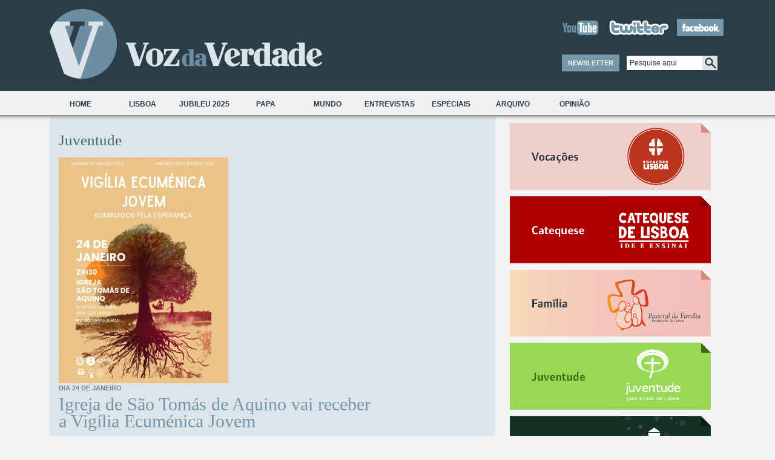

--- FILE ---
content_type: text/html; charset=ISO-8859-1
request_url: https://vozdaverdade.patriarcado-lisboa.pt/site/index.php?cont_=100&tem=89&pr=42&pr=49&pr=28&pr=49&pr=14&pr=84&pr=0
body_size: 39301
content:
        





<!DOCTYPE html PUBLIC "-//W3C//DTD XHTML 1.0 Transitional//EN" "http://www.w3.org/TR/xhtml1/DTD/xhtml1-transitional.dtd">
<html xmlns="http://www.w3.org/1999/xhtml">
<head>

<!-- Google Tag Manager -->
<script>(function(w,d,s,l,i){w[l]=w[l]||[];w[l].push({'gtm.start':
new Date().getTime(),event:'gtm.js'});var f=d.getElementsByTagName(s)[0],
j=d.createElement(s),dl=l!='dataLayer'?'&l='+l:'';j.async=true;j.src=
'https://www.googletagmanager.com/gtm.js?id='+i+dl;f.parentNode.insertBefore(j,f);
})(window,document,'script','dataLayer','GTM-T7WF8SDX');</script>
<!-- End Google Tag Manager -->

<meta name="viewport" content="width=device-width, initial-scale=1">
<meta http-equiv="Content-Type" content="text/html; charset=utf-8" />
<meta name="description" content="" />
<meta name="keywords" content="" />
<meta http-equiv="content-type" content="text/html;charset=UTF-8" />
<link href="https://cdn.jsdelivr.net/npm/bootstrap@5.1.3/dist/css/bootstrap.min.css" rel="stylesheet" integrity="sha384-1BmE4kWBq78iYhFldvKuhfTAU6auU8tT94WrHftjDbrCEXSU1oBoqyl2QvZ6jIW3" crossorigin="anonymous">
<link rel="stylesheet" type="text/css" href="css/style_v2.css?v=1" />
<!-- no <head> -->
<link rel="stylesheet" href="css/print.css" media="print">

<link rel='SHORTCUT ICON' type='image/x-icon' href='favicon.ico'>

<title>Jornal Voz da Verdade</title>


<script type="text/javascript" src="js/functions.js"></script>
<script type="text/javascript" src="js/jquery.js"></script>







</head>

<!-- IE7 FIX -->
<!--[if IE 7]><style>.search_btn{margin-top:1px;}</style><![endif]-->

<body>
<!-- Google Tag Manager (noscript) -->
<noscript><iframe src="https://www.googletagmanager.com/ns.html?id=GTM-T7WF8SDX"
height="0" width="0" style="display:none;visibility:hidden"></iframe></noscript>
<!-- End Google Tag Manager (noscript) -->


 


















<!--<script language="javascript" type="text/javascript" src="javascript/layerFunctions.js"></script>
<script language="javascript" type="text/javascript" src="javascript/popup.txt"></script>
<script language="javascript" type="text/javascript" src="javascript/utility.txt"></script>-->

<script language=javascript><!--

	function toggleSearch(el) {
		vis = (getVis(el)) ? "off" : "on" ;
		setVis(el, vis);
		
	}

	
// --></script>


		
			
						
								







	<!--<div id="main_wrapper">-->
    <div class="container">
        
    	<!-- Top Background Bar -->
    	<div id="top_bar1"></div>
        <div id="top_bar2"></div>
    	
        <!-- Header -->
       
        <img src="../mobile/css/header_logo2.png" class="d-block d-sm-none" />
        <div id="header" class="d-none d-md-block">
        <!-- 448 x 63 px -->
        	<div id="logo"><a href="index.php"><img src="images/layout/logo.png" /></a></div>
        	<div id="header_info">
            	<!-- Social Network Icons -->
            	<div id="social_network">
                	<a href="https://www.youtube.com/jornalvozdaverdade" target="_blank"><img src="images/layout/youtube_icon.png" title="Youtube" alt="Youtube"/></a>
                    <a href="http://twitter.com/vozverdade" target="_blank"><img src="images/layout/twitter_icon.png" title="Twitter" alt="Twitter"/></a>
                    <a href="http://www.facebook.com/VozdaVerdade" target="_blank"><img src="images/layout/facebook_icon.png" title="Facebook" alt="Facebook"/></a>
                </div>
                <div id="header_bottom">
                	<table>
                    <tr>
                    <td>
                    	<!-- Newsletter Button-->
                    	<div id="newsletter_button" onclick="javascript:show('newsletter_subs')">NEWSLETTER</div>
                    </td>
                    <td>
                    	<!-- Search Form -->
                       <form id="form_pesquisa" method="post" action="index.php?cont_=104&lang=pt">
                        <input type="text" name="dado_auxiliar" id="dado_auxiliar"  value="Pesquise aqui" onfocus="this.value=''" class="search_field"/><input type="image" src="images/layout/search_btn.png" class="search_btn"/>
                        </form>
                    </td>
                    </tr>
                    <tr>
                    <td>
                    	<!-- Newsletter Subscribe -->
                    	<div id="newsletter_subs" style="display:none;">
                        	<form action="newsletter2.php?lang=pt" method="post" id="form_mail" >
                            <table>
                            <tr><td>Nome</td><td><input type="text" class="newsletter_field" name="nome"/></td></tr>
                            <tr><td>Email</td><td><input type="text" class="newsletter_field" name="email"/></td></tr>
                            <tr><td></td><td align="right"><input type="submit" class="button1" value="Enviar"/></td></tr>
                            </table>
                             <input type="hidden" name="cont_" value="33">
  <input type="hidden" name="tem" value="4">
  <input type="hidden" name="lang" value="pt">
  <input type="hidden" name="codigo_email" value="0">
                            </form>
                        </div>
                    </td>
                    </tr>
                    </table>
                </div>
            </div>
        </div>
        
        <!-- Menu Background -->
        <div id="menu_bar"></div>
        <div id="menu_shadow"></div>
        
        <!-- Menu -->
        <div id="menu">
            <ul id="main_menu">
                
               
    <li class="menu_item">
      
    <a href="index.php?cont_=400&tem=45"
    >Home        </a>
  </li>

    <li class="menu_item">
      
    <a href="index.php?cont_=100&tem=1"
    >Lisboa        </a>
  </li>

    <li class="menu_item">
      
    <a href="index.php?cont_=100&tem=111"
    >Jubileu 2025        </a>
  </li>

    <li class="menu_item">
      
    <a href="index.php?cont_=100&tem=58"
    >Papa        </a>
  </li>

    <li class="menu_item">
      
    <a href="index.php?cont_=100&tem=3"
    >Mundo        </a>
  </li>

    <li class="menu_item">
      
    <a href="index.php?cont_=100&tem=54"
    >Entrevistas        </a>
  </li>

    <li class="menu_item">
      
    <a href="index.php?cont_=703&tem=92"
    >Especiais        </a>
             
 <ul class="submenu">
       <li>
    
    <a href="index.php?cont_=100&tem=2"
    class="submenu_link" >Especiais        </a>
  </li>

       <li>
    
    <a href="index.php?cont_=100&tem=101"
    class="submenu_link" >JMJ Lisboa 2023        </a>
  </li>

       <li>
    
    <a href="index.php?cont_=100&tem=105"
    class="submenu_link" >Por uma Igreja sinodal        </a>
  </li>

       <li>
    
    <a href="index.php?cont_=100&tem=87"
    class="submenu_link" >Vocações        </a>
  </li>

       <li>
    
    <a href="index.php?cont_=100&tem=104"
    class="submenu_link" >Catequese        </a>
  </li>

       <li>
    
    <a href="index.php?cont_=100&tem=88"
    class="submenu_link" >Família        </a>
  </li>

       <li>
    
    <a href="index.php?cont_=100&tem=89"
    class="submenu_link" >Juventude        </a>
  </li>

       <li>
    
    <a href="index.php?cont_=100&tem=106"
    class="submenu_link" >CNE Região de Lisboa        </a>
  </li>

       <li>
    
    <a href="index.php?cont_=100&tem=98"
    class="submenu_link" >Cáritas de Lisboa        </a>
  </li>

       <li>
    
    <a href="index.php?cont_=100&tem=110"
    class="submenu_link" >Federação Solicitude        </a>
  </li>

       <li>
    
    <a href="index.php?cont_=100&tem=90"
    class="submenu_link" >Doutrina social        </a>
  </li>

       <li>
    
    <a href="index.php?cont_=100&tem=108"
    class="submenu_link" >Cultura        </a>
  </li>

       <li>
    
    <a href="index.php?cont_=100&tem=109"
    class="submenu_link" >Brotéria        </a>
  </li>

       <li>
    
    <a href="index.php?cont_=100&tem=107"
    class="submenu_link" >Pela sua Saúde        </a>
  </li>
 </ul></li>

    <li class="menu_item">
      
    <a href="index.php?cont_=703&tem=99"
    >Arquivo        </a>
             
 <ul class="submenu">
       <li>
    
    <a href="index.php?cont_=100&tem=59"
    class="submenu_link" >Domingo        </a>
  </li>

       <li>
    
    <a href="index.php?cont_=100&tem=82"
    class="submenu_link" >Editorial        </a>
  </li>

       <li>
    
    <a href="index.php?cont_=100&tem=64"
    class="submenu_link" >Missão        </a>
  </li>

       <li>
    
    <a href="index.php?cont_=100&tem=102"
    class="submenu_link" >3 DICAS        </a>
  </li>

       <li>
    
    <a href="index.php?cont_=100&tem=100"
    class="submenu_link" >Liturgia        </a>
  </li>

       <li>
    
    <a href="index.php?cont_=101&tem=77"
    class="submenu_link" >Na Tua Palavra        </a>
  </li>

       <li>
    
    <a href="index.php?cont_=100&tem=97"
    class="submenu_link" >Bible Challenge        </a>
  </li>

       <li>
    
    <a href="index.php?cont_=100&tem=94"
    class="submenu_link" >Sínodo 2016        </a>
  </li>

       <li>
    
    <a href="index.php?cont_=100&tem=93"
    class="submenu_link" >Migrações        </a>
  </li>

       <li>
    
    <a href="index.php?cont_=100&tem=95"
    class="submenu_link" >Saúde e Espiritualidade        </a>
  </li>

       <li>
    
    <a href="index.php?cont_=100&tem=96"
    class="submenu_link" >Vida Consagrada        </a>
  </li>

       <li>
    
    <a href="index.php?cont_=100&tem=91"
    class="submenu_link" >‘Evangelii Gaudium’        </a>
  </li>

       <li>
    
    <a href="index.php?cont_=100&tem=72"
    class="submenu_link" >Igreja em movimento        </a>
  </li>

       <li>
    
    <a href="index.php?cont_=100&tem=86"
    class="submenu_link" >Visto do Rio        </a>
  </li>

       <li>
    
    <a href="index.php?cont_=100&tem=81"
    class="submenu_link" >Ano da Fé        </a>
  </li>

       <li>
    
    <a href="index.php?cont_=100&tem=80"
    class="submenu_link" >80 anos do jornal Voz da Verdade        </a>
  </li>

       <li>
    
    <a href="index.php?cont_=100&tem=78"
    class="submenu_link" >Beatificação de Madre Clara        </a>
  </li>

       <li>
    
    <a href="index.php?cont_=100&tem=69"
    class="submenu_link" >Uma semana com... um padre        </a>
  </li>
 </ul></li>

    <li class="menu_item">
      
    <a href="index.php?cont_=703&tem=84"
    >Opinião        </a>
             
 <ul class="submenu">
       <li>
    
    <a href="index.php?cont_=101&tem=56"
    class="submenu_link" >Artigos        </a>
  </li>
 </ul></li>
            	
            </ul>
        </div>
        
        <div class="clear"></div>	<!-- Left Column -->
  <!--  <div class="left">-->
    
    <div class="row">
    <div class="leftS col-12 col-md-8">
       <script language=javascript><!-- -->
 	function confirma_apagar($url){
	//alert($url);
		if (!window.confirm("Confirma a remoção?")) return;
		//document.href=$url;
		document.location=$url;

	}
	</script>

	<link media="screen" rel="stylesheet" href="colorbox/example1/colorbox.css" />
	<script src="https://ajax.googleapis.com/ajax/libs/jquery/1.6.3/jquery.min.js"></script>
	<script src="colorbox/colorbox/jquery.colorbox.js"></script>
	<script>
		$(document).ready(function(){
			//Examples of how to assign the ColorBox event to elements
			$(".group1").colorbox({rel:'group1'});
			$(".group2").colorbox({rel:'group2', transition:"fade"});
			$(".group3").colorbox({rel:'group3', transition:"none", width:"75%", height:"75%"});
			$(".group4").colorbox({rel:'group4', slideshow:true});
			$(".ajax").colorbox();
			$(".youtube").colorbox({iframe:true, innerWidth:425, innerHeight:344});
			$(".iframe").colorbox({iframe:true, width:650, height:580});
			$(".inline").colorbox({inline:true, width:"50%"});
			$(".callbacks").colorbox({
				onOpen:function(){ alert('onOpen: colorbox is about to open'); },
				onLoad:function(){ alert('onLoad: colorbox has started to load the targeted content'); },
				onComplete:function(){ alert('onComplete: colorbox has displayed the loaded content'); },
				onCleanup:function(){ alert('onCleanup: colorbox has begun the close process'); },
				onClosed:function(){ alert('onClosed: colorbox has completely closed'); }
			});
			
			//Example of preserving a JavaScript event for inline calls.
			$("#click").click(function(){ 
				$('#click').css({"background-color":"#f00", "color":"#fff", "cursor":"inherit"}).text("Open this window again and this message will still be here.");
				return false;
			});
		});
	</script>


<div class="column_left2">
 <!-- NEWS LIST -->  

 
	
		      
     <!-- TOP NEWS ITEM-->
            <div class="news_item" id="top_news_item">
                <div class="page_title">Juventude</div>
                                <div class="news_item_picture"><a href="index.php?id=12621&cont_=ver2"><img src="../fotos/2026/thumb/280_26011350571338.jpg" class="news_item_img"/></a></div>
                <div class="news_item_content">
                    <div class="subtitle1">Dia 24 de janeiro</div>
                    <a href="index.php?id=12621&cont_=ver2" class="title4">Igreja de São Tomás de Aquino vai receber a Vigília Ecuménica Jovem</a>
                                                            <div class="text1">&lsquo;Iluminados pela Esperança&rsquo; é o tema da Vigília Ecuménica Jovem 2026, que vai decorrer na noite do próximo dia 24 de janeiro, sábado, na Igreja de São Tomás de Aquino, em Lisboa, a partir das 21h30. Antes, no dia 20 de janeiro, vai ser apresentada a &lsquo;Carta Ecuménica 2025&rsquo;.</div>
                    <a href="index.php?id=12621&cont_=ver2" class="more_link">ver [+]</a>
                                    </div>
                <div class="clear"></div>
            </div>
   
    
 <!--NEWS ITEM -->
            <div class="news_item">
            	                <div class="news_item_picture">
                    <a href="index.php?id=12618&cont_=ver2"><img src="../fotos/2026/thumb/280_900_26010978248254.jpg" class="news_item_img"/></a>
                </div>
                                <div class="news_item_content">
                    <div class="subtitle1">Encontro</div>
					
                    <a href="index.php?id=12618&cont_=ver2" class="title2">Conclusões dos Círculos Geração Rise Up vão ser apresentados na Portela</a>					                    
                    <div class="text1">
&lsquo;O que dizem os jovens sobre a Igreja e o caminho que nela percorrem?&rsquo; é o tema da sessão de apresentação das conclusões dos Círculos Geração Rise Up, os encontros sinodais dirigidos a jovens de toda a diocese que decorreram no passado mês de outubro.</div>
                    <a href="index.php?id=12618&cont_=ver2" class="more_link">ver [+]</a>
                                    </div>
                <div class="clear"></div>
            </div>
    
     
    
 <!--NEWS ITEM -->
            <div class="news_item">
            	                <div class="news_item_picture">
                    <a href="index.php?id=12588&cont_=ver2"><img src="../fotos/2025/thumb/280_900_25120339799318.jpg" class="news_item_img"/></a>
                </div>
                                <div class="news_item_content">
                    <div class="subtitle1">Sobre Cristologia</div>
					
                    <a href="index.php?id=12588&cont_=ver2" class="title2">‘Teologia para Jovens’ regressa para dois encontros online</a>					                    
                    <div class="text1">O Padre Miguel Vasconcelos, capelão da Universidade Católica e diretor da Pastoral Universitária de Lisboa, é o convidado dos dois próximos encontros online da &lsquo;Teologia para Jovens&rsquo; sobre Cristologia.
As duas sessões, com o tema &lsquo;Jesus:...</div>
                    <a href="index.php?id=12588&cont_=ver2" class="more_link">ver [+]</a>
                                    </div>
                <div class="clear"></div>
            </div>
    
     
    
 <!--NEWS ITEM -->
            <div class="news_item">
            	                <div class="news_item_picture">
                    <a href="index.php?id=12569&cont_=ver2"><img src="../fotos/2025/thumb/280_25112464531657.jpg" class="news_item_img"/></a>
                </div>
                                <div class="news_item_content">
                    <div class="subtitle1">Jornada Diocesana da Juventude 2025</div>
					
                    <a href="index.php?id=12569&cont_=ver2" class="title2">“Realeza de Jesus é conquistar-nos não com a força, mas com o amor”</a>					                    
                    <div class="text1">
Mais de 2800 jovens participaram na Jornada Diocesana da Juventude 2025, que percorreu as ruas do centro da cidade de Lisboa, durante este Domingo, 23 de novembro, e escutaram o Patriarca D. Rui Valério referir &ldquo;o grande desígnio&rdquo; de Jesus...</div>
                    <a href="index.php?id=12569&cont_=ver2" class="more_link">ver [+]</a>
                                            <img src="images/layout/video_icon.png" class="media_icon" title="video" alt="video"/>
                                        </div>
                <div class="clear"></div>
            </div>
    
     
    
 <!--NEWS ITEM -->
            <div class="news_item">
            	                <div class="news_item_picture">
                    <a href="index.php?id=12491&cont_=ver2"><img src="../fotos/2025/thumb/280_900_25091666342633.jpg" class="news_item_img"/></a>
                </div>
                                <div class="news_item_content">
                    <div class="subtitle1">Encontros sinodais para jovens, em outubro</div>
					
                    <a href="index.php?id=12491&cont_=ver2" class="title2">Patriarcado promove os ‘Círculos Geração Rise Up’</a>					                    
                    <div class="text1">
O Patriarcado de Lisboa vai dinamizar, no próximo mês de outubro, os &lsquo;Círculos Geração Rise Up&rsquo;, encontros sinodais dirigidos a jovens de toda a diocese. A iniciativa, que surge no seguimento do caminho sinodal proposto à Igreja, pretende...</div>
                    <a href="index.php?id=12491&cont_=ver2" class="more_link">ver [+]</a>
                                    </div>
                <div class="clear"></div>
            </div>
    
     
    
 <!--NEWS ITEM -->
            <div class="news_item">
            	                <div class="news_item_picture">
                    <a href="index.php?id=12485&cont_=ver2"><img src="../fotos/2025/thumb/280_900_25090954671580.jpg" class="news_item_img"/></a>
                </div>
                                <div class="news_item_content">
                    <div class="subtitle1">Dia 27 de setembro</div>
					
                    <a href="index.php?id=12485&cont_=ver2" class="title2">Serviço da Juventude promove formação ‘O que pode ser um grupo de jovens?’</a>					                    
                    <div class="text1">
O Serviço da Juventude do Patriarcado de Lisboa está a organizar a formação &lsquo;O que pode ser um grupo de jovens?&rsquo;, que vai decorrer no próximo dia 27 de setembro, sábado, das 9h30 às 18h00, no Seminário dos Olivais.
Este encontro, segundo...</div>
                    <a href="index.php?id=12485&cont_=ver2" class="more_link">ver [+]</a>
                                    </div>
                <div class="clear"></div>
            </div>
    
     
    
 <!--NEWS ITEM -->
            <div class="news_item">
            	                <div class="news_item_picture">
                    <a href="index.php?id=12422&cont_=ver2"><img src="../fotos/2025/thumb/280_25061343431946.jpg" class="news_item_img"/></a>
                </div>
                                <div class="news_item_content">
                    <div class="subtitle1">Escola de Acompanhadores</div>
					
                    <a href="index.php?id=12422&cont_=ver2" class="title2">Patriarcado vai continuar a formar pessoas especializadas no acompanhamento dos jovens</a>					                    
                    <div class="text1">
A Escola de Acompanhadores do Patriarcado de Lisboa, que pretende formar pessoas especializadas no acompanhamento dos jovens, abriu as inscrições para um novo ciclo formativo de dois anos, que vai iniciar no próximo ano pastoral 2025-2026.
Promovida...</div>
                    <a href="index.php?id=12422&cont_=ver2" class="more_link">ver [+]</a>
                                    </div>
                <div class="clear"></div>
            </div>
    
     
    
 <!--NEWS ITEM -->
            <div class="news_item">
            	                <div class="news_item_picture">
                    <a href="index.php?id=12244&cont_=ver2"><img src="../fotos/2025/thumb/280_900_25012853464623.jpg" class="news_item_img"/></a>
                </div>
                                <div class="news_item_content">
                    <div class="subtitle1">Dias 22 e 23 de fevereiro</div>
					
                    <a href="index.php?id=12244&cont_=ver2" class="title2">Jovens convidados para um fim-de-semana de aprofundamento teológico sobre a fé</a>					                    
                    <div class="text1"> Serviço da Juventude, a Pastoral Universitária e o Setor de Animação Vocacional do Patriarcado de Lisboa estão a organizar a &lsquo;Teologia para Jovens&rsquo;, um fim-de-semana de aprofundamento teológico sobre a fé, que vai decorrer nos dias 22 e 23 de fevereiro.</div>
                    <a href="index.php?id=12244&cont_=ver2" class="more_link">ver [+]</a>
                                    </div>
                <div class="clear"></div>
            </div>
    
     
    
 <!--NEWS ITEM -->
            <div class="news_item">
            	                <div class="news_item_picture">
                    <a href="index.php?id=12070&cont_=ver2"><img src="../fotos/2024/thumb/280_461288352_914011620759078_680010489160200258_n.jpg" class="news_item_img"/></a>
                </div>
                                <div class="news_item_content">
                    <div class="subtitle1">Dia 19 de outubro</div>
					
                    <a href="index.php?id=12070&cont_=ver2" class="title2">Padre Guilherme e Matay atuam no Festival da Juventude no Rejoice!</a>					                    
                    <div class="text1">O Festival da Juventude, que vai dar início ao Rejoice! &ndash; Encontro Nacional da Juventude, no dia 19 de outubro, sábado, no Pavilhão de Portugal, no Parque das Nações, em Lisboa, vai contar com as atuações do Padre Guilherme e do cantor Matay.
Segundo...</div>
                    <a href="index.php?id=12070&cont_=ver2" class="more_link">ver [+]</a>
                                    </div>
                <div class="clear"></div>
            </div>
    
     
    
 <!--NEWS ITEM -->
            <div class="news_item">
            	                <div class="news_item_picture">
                    <a href="index.php?id=12068&cont_=ver2"><img src="../fotos/2024/thumb/280_900_24092646541524.jpg" class="news_item_img"/></a>
                </div>
                                <div class="news_item_content">
                    <div class="subtitle1">Rejoice!</div>
					
                    <a href="index.php?id=12068&cont_=ver2" class="title2">Coro Diocesano de Jovens apela à participação de músicos</a>					                    
                    <div class="text1">
O Coro e Ensemble Diocesano de Jovens de Lisboa está a convocar os músicos entre os 15 e os 35 anos à participação nos ensaios tendo em vista o Rejoice! &ndash; Encontro Nacional da Juventude, que vai decorrer nos dias 19 e 20 de outubro, na capital portuguesa.</div>
                    <a href="index.php?id=12068&cont_=ver2" class="more_link">ver [+]</a>
                                    </div>
                <div class="clear"></div>
            </div>
    
     
    
 <!--NEWS ITEM -->
            <div class="news_item">
            	                <div class="news_item_picture">
                    <a href="index.php?id=12062&cont_=ver2"><img src="../fotos/2024/thumb/280_900_24092649755813.jpg" class="news_item_img"/></a>
                </div>
                                <div class="news_item_content">
                    <div class="subtitle1">vServiço da Juventude, Pastoral Universitária e Animação Vocacional</div>
					
                    <a href="index.php?id=12062&cont_=ver2" class="title2">Programa da Pastoral Juvenil para o ano pastoral 2024-25</a>					                    
                    <div class="text1">
O programa da Pastoral Juvenil do Patriarcado de Lisboa para o ano pastoral 2024-25 foi apresentado publicamente, na Casa de São Mamede, em Lisboa, na tarde de dia 21 de setembro. Este programa é uma proposta conjunta do Serviço da Juventude, da Pastoral...</div>
                    <a href="index.php?id=12062&cont_=ver2" class="more_link">ver [+]</a>
                                    </div>
                <div class="clear"></div>
            </div>
    
     
    
 <!--NEWS ITEM -->
            <div class="news_item">
            	                <div class="news_item_picture">
                    <a href="index.php?id=12063&cont_=ver2"><img src="../fotos/2024/thumb/280_900_240925366663832.jpg" class="news_item_img"/></a>
                </div>
                                <div class="news_item_content">
                    <div class="subtitle1">Proposta do Serviço da Juventude</div>
					
                    <a href="index.php?id=12063&cont_=ver2" class="title2">Jubileu dos Jovens - Roma 2025</a>					                    
                    <div class="text1">
O Serviço da Juventude do Patriarcado de Lisboa deu a conhecer a sua proposta de caminhada para os jovens para a vivência do Jubileu na Diocese. Além da atividade Rejoice!, haverá o itinerário juvenil &lsquo;E agora? Jubileu 25&rsquo;, os Encontros...</div>
                    <a href="index.php?id=12063&cont_=ver2" class="more_link">ver [+]</a>
                                    </div>
                <div class="clear"></div>
            </div>
    
    
 <!-- PAGE CONTROL --> 
 <!-- ----------------Codigo da Paginação--------------------------- -->	
<div class="page_control">
    <a href="" class="page_controller">Anterior</a>&nbsp;&nbsp;&nbsp;		
	
        <a href="/site/index.php?cont_=100&tem=89&pr=42&pr=49&pr=28&pr=49&pr=14&pr=84&pr=0&pr=0" class="page_control_active ">1</a>&nbsp;&nbsp;	
        <a href="/site/index.php?cont_=100&tem=89&pr=42&pr=49&pr=28&pr=49&pr=14&pr=84&pr=0&pr=12" class="page_control_link ">2</a>&nbsp;&nbsp;	
        <a href="/site/index.php?cont_=100&tem=89&pr=42&pr=49&pr=28&pr=49&pr=14&pr=84&pr=0&pr=24" class="page_control_link ">3</a>&nbsp;&nbsp;	
        <a href="/site/index.php?cont_=100&tem=89&pr=42&pr=49&pr=28&pr=49&pr=14&pr=84&pr=0&pr=36" class="page_control_link ">4</a>&nbsp;&nbsp;	
        <a href="/site/index.php?cont_=100&tem=89&pr=42&pr=49&pr=28&pr=49&pr=14&pr=84&pr=0&pr=48" class="page_control_link ">5</a>&nbsp;&nbsp;	
        <a href="/site/index.php?cont_=100&tem=89&pr=42&pr=49&pr=28&pr=49&pr=14&pr=84&pr=0&pr=60" class="page_control_link ">6</a>&nbsp;&nbsp;	
        <a href="/site/index.php?cont_=100&tem=89&pr=42&pr=49&pr=28&pr=49&pr=14&pr=84&pr=0&pr=72" class="page_control_link ">7</a>&nbsp;&nbsp;	
        <a href="/site/index.php?cont_=100&tem=89&pr=42&pr=49&pr=28&pr=49&pr=14&pr=84&pr=0&pr=84" class="page_control_link ">8</a>&nbsp;&nbsp;	
        <a href="/site/index.php?cont_=100&tem=89&pr=42&pr=49&pr=28&pr=49&pr=14&pr=84&pr=0&pr=96" class="page_control_link ">9</a>&nbsp;&nbsp;	
        <a href="/site/index.php?cont_=100&tem=89&pr=42&pr=49&pr=28&pr=49&pr=14&pr=84&pr=0&pr=108" class="page_control_link ">10</a>&nbsp;&nbsp;	
        <a href="/site/index.php?cont_=100&tem=89&pr=42&pr=49&pr=28&pr=49&pr=14&pr=84&pr=0&pr=120" class="page_control_link ">11</a>&nbsp;&nbsp; 
 &nbsp;&nbsp;&nbsp;<a href="" class="page_controller">Próximo</a>
	<!-- ---------------------- Fim do Codigo da Paginação -------------------------------- -->


            </div>
            
        <div class="clear"></div>    
      
    </div>




<script type="text/javascript">



function open_adicionar_texto() {
var contentWin1 = new Window({className: "mac_os_x", title: "Modo de edição", 
                       width:650, height:580, draggable:false,resizable:false,minimizable:false,
                      url: "aux_editar_texto.php?editar=1&id=0&tem=89&lang=pt", showEffectOptions: {duration:1.5},});
					  contentWin1.setOpacity(1);
					  blur(contentWin1);
					  contentWin1.showCenter();
}
function close_window1(){

 window.location.href=window.location.href;
}
</script>
        
    </div>
    
    
    <!-- Right Column
    <div class="right"> -->
     <div class="col-12 col-md-4">
        
        <div class="column_right">
                        <!-- SIDE BANNERS -->

            <!-- EDITORIAL -->
                                               <!-- AURA -->
                      
            
                         
            
            
            
                        
                        
            
            
            
                        
                        
            
            
            
                        <div class="side_banner">
        
                <a href="index.php?cont_=100&tem=87" ><img src="../fotos/24010450179461.png" title="" alt=""/></a>
            </div>
                        
                        
            
            
            
                        <div class="side_banner">
        
                <a href="index.php?cont_=100&tem=104" ><img src="../fotos/24010450149478.png" title="" alt=""/></a>
            </div>
                        
                        
            
            
            
                        <div class="side_banner">
        
                <a href="index.php?cont_=100&tem=88" ><img src="../fotos/24010450111314.png" title="" alt=""/></a>
            </div>
                        
                        
            
            
            
                        <div class="side_banner">
        
                <a href="index.php?cont_=100&tem=89" ><img src="../fotos/24010450134266.png" title="" alt=""/></a>
            </div>
                        
                        
            
            
            
                        <div class="side_banner">
        
                <a href="index.php?cont_=100&tem=106" ><img src="../fotos/24010450417226.png" title="" alt=""/></a>
            </div>
                        
                        
            
            
            
                        <div class="side_banner">
        
                <a href="index.php?cont_=100&tem=98" ><img src="../fotos/24010450495291.png" title="" alt=""/></a>
            </div>
                        
                        
            
            
            
                        <div class="side_banner">
        
                <a href="index.php?cont_=100&tem=110" ><img src="../fotos/24101061113101.png" title="" alt=""/></a>
            </div>
                        
                        
            
            
            
                        <div class="side_banner">
        
                <a href="index.php?cont_=100&tem=105" ><img src="../fotos/24101061128529.png" title="" alt=""/></a>
            </div>
                        
                        
            
            
            
                        <div class="side_banner">
        
                <a href="index.php?cont_=100&tem=3" ><img src="../fotos/24101061131859.png" title="" alt=""/></a>
            </div>
                        
                        
            
            
            
                        <div class="side_banner">
        
                <a href="index.php?cont_=100&tem=107" ><img src="../fotos/24101061110681.png" title="" alt=""/></a>
            </div>
                        
                        
            
            
            
                        <div class="side_banner">
        
                <a href="index.php?cont_=100&tem=109" ><img src="../fotos/24101061136538.png" title="" alt=""/></a>
            </div>
                        
                        
            
            <!-- SIDE HEADLINES -->
                            

<div class="side_headlines">
                <div class="side_headline_top">A OPINI&Atilde;O DE</div>
      
                
                <div class="side_headline">
                    <table id="side_headline_table" cellpadding="0" cellspacing="0">
                    <tr>
                    <td class="side_headline_picture"><a href="index.php?id=12625&cont_=ver3"><img src="../fotos/tonyneves.lusofonias.png" class="side_headline_img" alt="" title=""/></a></td>
                    <td class="side_headline_content">
                        <div><a href="index.php?id=12625&cont_=ver3" class="side_title1">LUSOFONIAS | Missão a Leste dos Camarões</a></div>
                        <div class="side_subtitle1">Tony Neves</div>
                        <div class="text1">
&lsquo;Volta à África central em quatro subidas e aterragens&rsquo; podia ser um bom título de crónica,...</div>
                        <a href="index.php?id=12625&cont_=ver3" class="more_link">ver [+]</a>
                        <br /><br />
                    </td>
                    </tr>
                    </table>
                </div>
                       
                <div class="side_headline">
                    <table id="side_headline_table" cellpadding="0" cellspacing="0">
                    <tr>
                    <td class="side_headline_picture"><a href="index.php?id=12617&cont_=ver3"><img src="../fotos/guilherme_oliveira.png" class="side_headline_img" alt="" title=""/></a></td>
                    <td class="side_headline_content">
                        <div><a href="index.php?id=12617&cont_=ver3" class="side_title1">Um diálogo extraordinário</a></div>
                        <div class="side_subtitle1">Guilherme d'Oliveira Martins</div>
                        <div class="text1">
Javier Cercas aceitou acompanhar o Papa Francisco na viagem à Mongólia e o resultado é uma obra de antologia.</div>
                        <a href="index.php?id=12617&cont_=ver3" class="more_link">ver [+]</a>
                        <br /><br />
                    </td>
                    </tr>
                    </table>
                </div>
                       
                <div class="side_headline">
                    <table id="side_headline_table" cellpadding="0" cellspacing="0">
                    <tr>
                    <td class="side_headline_picture"><a href="index.php?id=12606&cont_=ver3"><img src="../fotos/tonyneves.lusofonias.png" class="side_headline_img" alt="" title=""/></a></td>
                    <td class="side_headline_content">
                        <div><a href="index.php?id=12606&cont_=ver3" class="side_title1">LUSOFONIAS | Natal ao ritmo dos tambores e do calor</a></div>
                        <div class="side_subtitle1">Tony Neves</div>
                        <div class="text1">Bangui assusta ao chegar, mas abraça ao partir. O aeroporto ainda obriga a imaginar os tempos duros da...</div>
                        <a href="index.php?id=12606&cont_=ver3" class="more_link">ver [+]</a>
                        <br /><br />
                    </td>
                    </tr>
                    </table>
                </div>
                       
                <div class="side_headline">
                    <table id="side_headline_table" cellpadding="0" cellspacing="0">
                    <tr>
                    <td class="side_headline_picture"><a href="index.php?id=12579&cont_=ver3"><img src="../fotos/Pedro_vaz_pato.png" class="side_headline_img" alt="" title=""/></a></td>
                    <td class="side_headline_content">
                        <div><a href="index.php?id=12579&cont_=ver3" class="side_title1">Um caminho que continua</a></div>
                        <div class="side_subtitle1">Pedro Vaz Patto </div>
                        <div class="text1">
Se algumas dúvidas ainda subsistissem sobre o propósito do Papa Leão XIV de dar continuidade ao caminho...</div>
                        <a href="index.php?id=12579&cont_=ver3" class="more_link">ver [+]</a>
                        <br /><br />
                    </td>
                    </tr>
                    </table>
                </div>
                

            
            </div>                        
            <!-- Side Banners -->
            <a href="http://www.patriarcado-lisboa.pt/"  target="_blank" class="side_banner_link">
            <div class="side_banner2" id="side_banner1">Visite a p&aacute;gina online <br />
          do <b>Patriarcado de Lisboa</b></div></a><!--
            <a href="agenda.php" class="side_banner_link"><div class="side_banner2" id="side_banner2"><b>Agenda Semanal</b><br /></b></div></a>-->
           <!--<a href="index.php?cont_=103&dado_auxiliar=0" class="side_banner_link">
            <div class="side_banner2" id="side_banner3"><b>Galeria de V&iacute;deos</b><br />
           Voz da Verdade</div></a>-->
                         <!-- BANNER PREVIOUS EDITION -->
                        <div class="side_headline_top2">EDI&Ccedil;&Otilde;ES ANTERIORES</div>
<div class="previous_edition">
                <a href="index.php?cont_=102&tem=4548"><img src="../fotos/2023/thumb/132_VV_4548.jpg" alt="" title="" class="previous_edition_img"/></a>
                <div class="previous_edition_content">
                    <a href="index.php?cont_=102&tem=4548" class="previous_edition_title">Edi&ccedil;&atilde;o n&deg; 4548</a>
                  <div class="previous_edition_date">31 de Dezembro de 2023</div>
                    <div class="previous_edition_text"></div>
                    <a href="index.php?cont_=102&tem=4548" class="previous_edition_link">Ver todos os  temas desta edi&ccedil;&atilde;o</a>
                </div>
        <div class="clear"></div>
            </div>
              
            
        </div>
	</div>
    </div>

		
        <div class="clear"></div><br />
        
        <!-- FOOTER -->
        <div id="footer_bar"></div>
        <div id="footer">
        	<div class="footer_left">
            	<a href="index.php"><img src="images/layout/logo2.png" /></a><br />
                Copyright &copy; 2026  | Todos os direitos reservados - Patriarcado de Lisboa            </div>
            
            <div class="footer_right">
               
                  
  
  	<a href="index.php?tem=70&cont_=40" class="footer_link" >FICHA TÉCNICA</a>
    &nbsp;|&nbsp;&nbsp;             

	
   	<a href="index.php?tem=66&cont_=40" class="footer_link" >CONTACTOS</a>
                 

	
   
            </div>
            
            <div class="clear"></div>
        
        </div>
        
        </div>
    	<!-- End of Main Wrapper -->
        
    </body>
</html>